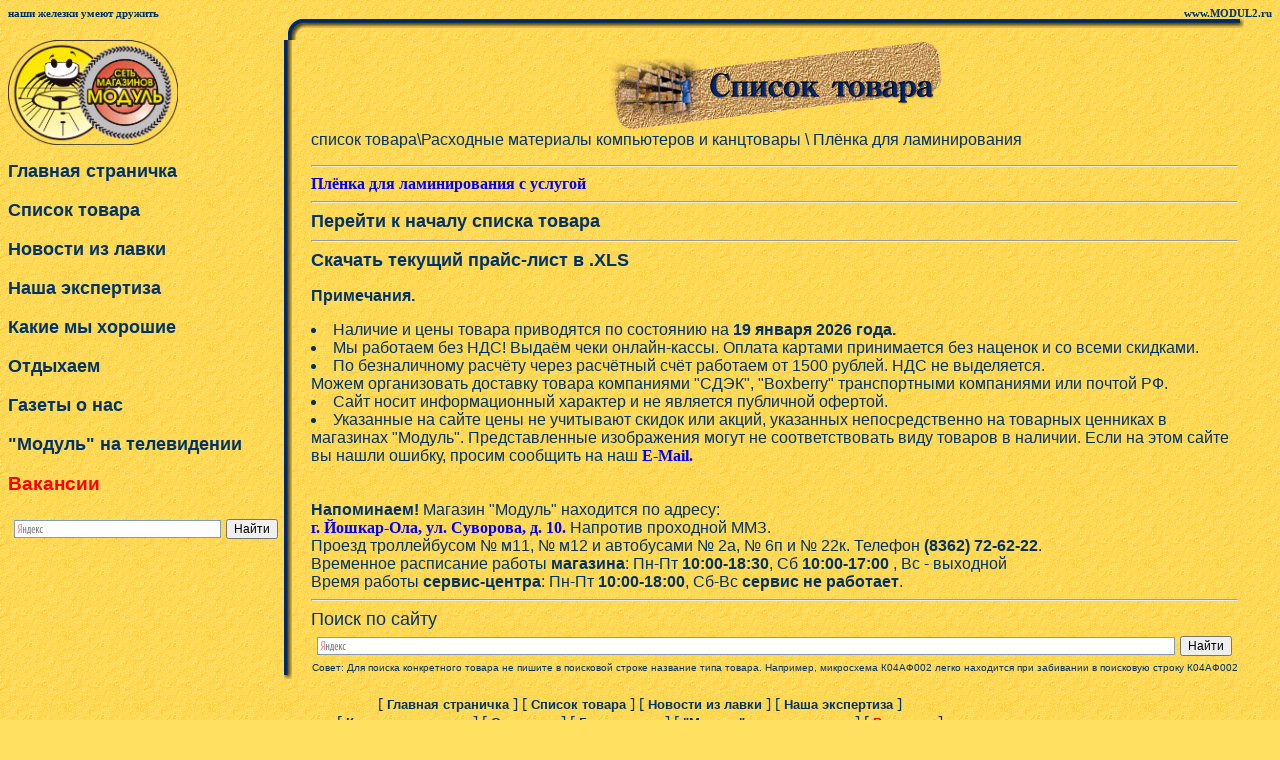

--- FILE ---
content_type: text/html
request_url: http://modul2.ru/sale445.htm
body_size: 4455
content:
<head>
<title>Список товара магазина &quot;Модуль&quot;.</title>
<META content="text/html; charset=windows-1251" http-equiv=Content-Type>
<META content="Магазин Модуль" name=description>
<META name="Author" content="Dmitriy Efimyuk & Aleksandr Kolesnikow">
<META name="Keywords" content="некондиция в Йошкар-Оле, радиодетали в Йошкар-Оле, микросхема в Йошкар-Оле, резистор в Йошкар-Оле, компьютер, неисправный, некондиционный, комплектующие, Йошкар-Ола, лавка радиодеталей, модуль, техническое творчество, радиотехника, б/у, радиоаппаратура в Йошкар-Оле, тиристор в Йошкар-Оле">
<META http-equiv="Content-Type">
<link rel=stylesheet href="bin/style.css" type="text/css">
<link rel="shortcut icon" href="modul.ico" type="image/x-icon"> 
<style type="text/css">
</style>
<!-- Yandex.Metrika counter -->
<script type="text/javascript" >
   (function(m,e,t,r,i,k,a){m[i]=m[i]||function(){(m[i].a=m[i].a||[]).push(arguments)};
   m[i].l=1*new Date();k=e.createElement(t),a=e.getElementsByTagName(t)[0],k.async=1,k.src=r,a.parentNode.insertBefore(k,a)})
   (window, document, "script", "https://mc.yandex.ru/metrika/tag.js", "ym");

   ym(67191283, "init", {
        clickmap:true,
        trackLinks:true,
        accurateTrackBounce:true
   });
</script>
<noscript><div><img src="https://mc.yandex.ru/watch/67191283" style="position:absolute; left:-9999px;" alt="" /></div></noscript>
<!-- /Yandex.Metrika counter -->

</head>

<body onLoad="StartBanner();MM_preloadImages()" background="images/bg_main.jpg" bgcolor="#ffe060" alink="#000ded" link="#0b0000" vlink="#400080" text="#003366">
<table border="0" cellpadding="0" cellspacing="0" width="100%">
    <td align="left" height="7" width="53%"><small>наши железки умеют дружить</small></td>
    <td align="right" height="7" width="47%"><small>www.MODUL2.ru</small></td>
  </tr>
</table>
<table width="98%" border="0" cellpadding="0" cellspacing="0">
  <tr> 
    <td width="185" rowspan="8" height="21"><img src="images/empty.gif" width="185" height="1"></td>
    <td colspan="7" align="right" valign="bottom" rowspan="8" height="21" width="23"><img src="images/ugol.gif" width="23" height="21"></td>
    <td height="3" bgcolor="#00296B" width="700"><img src="images/empty.gif" width="1" height="3"></td>
    <td rowspan="7" align="left" valign="top" width="6" height="9"><img src="images/r_end.gif" width="6" height="9"></td>
  </tr>
  <tr> 
    <td height="1" bgcolor="#10315A" width="700"><img src="images/empty.gif" width="1" height="1"></td>
  </tr>
  <tr> 
    <td height="1" bgcolor="#635221" width="700"><img src="images/empty.gif" width="1" height="1"></td>
  </tr>
  <tr> 
    <td height="1" bgcolor="#7B6B21" width="700"><img src="images/empty.gif" width="1" height="1"></td>
  </tr>
  <tr> 
    <td height="1" bgcolor="#A58C31" width="700"><img src="images/empty.gif" width="1" height="1"></td>
  </tr>
  <tr> 
    <td height="1" bgcolor="#CEAD4A" width="700"><img src="images/empty.gif" width="1" height="1"></td>
  </tr>
  <tr> 
    <td height="1" bgcolor="#DEBD52" width="700"><img src="images/empty.gif" width="1" height="1"></td>
  </tr>
  <tr> 
    <td height="10" width="700"><img src="images/empty.gif" width="1" height="10"></td>
    <td height="10"><img src="images/empty.gif" width="1" height="10"></td>
  </tr>
  <tr> 
    <td width="210" height="506" valign="top" align="left"> <img src="images/s-modul.gif" width="170" alt="Наш логотип"> 
      <p> 
      <table width="100%" border="0" cellpadding="0" cellspacing="0">
        <tr><td><p align="left"><a href="index.html"><font face="arial" font size="4" font color="#003366" onmouseover="this.style.color='#FF0000' " onmouseout="this.style.color='#003366' ">Главная страничка</a></font><br><br></p></td></tr>
        <tr><td><p align="left"><a href="sale0.htm"><font face="arial" font size="4"  font color="#003366" onmouseover="this.style.color='#FF0000' " onmouseout="this.style.color='#003366' ">Список&nbsp;товара</a></font><br><br></p></td></tr>
        <tr><td><p align="left"><a href="news.htm"><font face="arial" font size="4" font color="#003366" onmouseover="this.style.color='#FF0000' " onmouseout="this.style.color='#003366' ">Новости&nbsp;из&nbsp;лавки</a></font><br><br></p></td></tr>
        <tr><td><p align="left"><a href="ek/vt1187.htm"><font face="arial" font size="4" font color="#003366" onmouseover="this.style.color='#FF0000' " onmouseout="this.style.color='#003366' ">Наша&nbsp;экспертиза</a></font><br><br></p></td></tr>
        <tr><td><p align="left"><a href="history.htm"><font face="arial" font size="4" font color="#003366" onmouseover="this.style.color='#FF0000' " onmouseout="this.style.color='#003366' ">Какие&nbsp;мы&nbsp;хорошие</a></font><br><br></p></td></tr>
        <tr><td><p align="left"><a href="rest.htm"><font face="arial" font size="4" font color="#003366" onmouseover="this.style.color='#FF0000' " onmouseout="this.style.color='#003366' ">Отдыхаем</a></font><br><br></td></p></tr>
        <tr><td><p align="left"><a href="pressa.htm"><font face="arial" font size="4"  font color="#003366" onmouseover="this.style.color='#FF0000' " onmouseout="this.style.color='#003366' ">Газеты&nbsp;о&nbsp;нас</a></font><br><br></p></td></tr>
        <tr><td><p align="left"><a href="tv.htm"><font face="arial" font size="4" font color="#003366" onmouseover="this.style.color='#FF0000' " onmouseout="this.style.color='#003366' ">"Модуль" на телевидении</a></font><br><br></p></td></tr>
        <tr><td><p align="left"><a href="vakans.htm"><FLASH>Вакансии</a></font><br><br></p></td></tr>
        <!--tr><td><p align="left"><a href="vakans.htm"><font face="arial" font size="4" font color="#FF0000" onmouseover="this.style.color='#003366' " onmouseout="this.style.color='#FF0000' ">Вакансии</a></font><br><br></p></td></tr-->
<tr><td><div class="ya-site-form ya-site-form_inited_no" data-bem="{&quot;action&quot;:&quot;http://modul2.ru/ya-searsh.htm&quot;,&quot;arrow&quot;:false,&quot;bg&quot;:&quot;transparent&quot;,&quot;fontsize&quot;:12,&quot;fg&quot;:&quot;#000000&quot;,&quot;language&quot;:&quot;ru&quot;,&quot;logo&quot;:&quot;rb&quot;,&quot;publicname&quot;:&quot;поиск на modul2.ru&quot;,&quot;suggest&quot;:true,&quot;target&quot;:&quot;_self&quot;,&quot;tld&quot;:&quot;ru&quot;,&quot;type&quot;:2,&quot;usebigdictionary&quot;:true,&quot;searchid&quot;:2392389,&quot;input_fg&quot;:&quot;#000000&quot;,&quot;input_bg&quot;:&quot;#ffffff&quot;,&quot;input_fontStyle&quot;:&quot;normal&quot;,&quot;input_fontWeight&quot;:&quot;normal&quot;,&quot;input_placeholder&quot;:null,&quot;input_placeholderColor&quot;:&quot;#000000&quot;,&quot;input_borderColor&quot;:&quot;#7f9db9&quot;}"><form action="https://yandex.ru/search/site/" method="get" target="_self" accept-charset="utf-8"><input type="hidden" name="searchid" value="2392389"/><input type="hidden" name="l10n" value="ru"/><input type="hidden" name="reqenc" value=""/><input type="search" name="text" value=""/><input type="submit" value="Найти"/></form></div><style type="text/css">.ya-page_js_yes .ya-site-form_inited_no { display: none; }</style><script type="text/javascript">(function(w,d,c){var s=d.createElement('script'),h=d.getElementsByTagName('script')[0],e=d.documentElement;if((' '+e.className+' ').indexOf(' ya-page_js_yes ')===-1){e.className+=' ya-page_js_yes';}s.type='text/javascript';s.async=true;s.charset='utf-8';s.src=(d.location.protocol==='https:'?'https:':'http:')+'//site.yandex.net/v2.0/js/all.js';h.parentNode.insertBefore(s,h);(w[c]||(w[c]=[])).push(function(){Ya.Site.Form.init()})})(window,document,'yandex_site_callbacks');</script></td></tr></table>

      <p></p>
      <p>&nbsp; 
    </td>
    <td width="3" height="506" bgcolor="#00296B"><img src="images/empty.gif" width="3" height="1"></td>
    <td width="1" height="506" bgcolor="#313942"><img src="images/empty.gif" width="1" height="1"></td>
    <td width="1" height="506" bgcolor="#735A21"><img src="images/empty.gif" width="1" height="1"></td>
    <td width="1" height="506" bgcolor="#847331"><img src="images/empty.gif" width="1" height="1"></td>
    <td width="1" height="506" bgcolor="#AD9439"><img src="images/empty.gif" width="1" height="1"></td>
    <td width="1" height="506" bgcolor="#CEAD42"><img src="images/empty.gif" width="1" height="1"></td>
    <td height="506" width="15"><img src="images/empty.gif" width="15" height="1"></td>
    <td height="506" align="center" valign="top" width="700"> 
      <table width="100%" border="0" cellspacing="0" cellpadding="0" align="center">
        <tr align="center" valign="bottom"> 
          <td><!-- #BeginEditable "title" --><img src="images/logo_prc.gif" width="336" height="91" alt="Список товара"><!-- #EndEditable --></td>
        </tr>
        <tr align="left" valign="top"> 
          <td>
          <P></p>
            <p><font face="Arial, Helvetica, sans-serif">

список товара\Расходные материалы компьютеров и канцтовары   	\ Плёнка для ламинирования   	<BR><HR>
<a href="sale446.htm">  Плёнка для ламинирования с услугой   	</a><BR>
<!-- Вставлять сюда!!! -->
</font>
<Hr><a href="sale0.htm"><font face="arial" font size="4" font color="#003366" onmouseover="this.style.color='#FF0000' " onmouseout="this.style.color='#003366' ">Перейти к началу списка товара</a></font>
<Hr><a href="price-modul.xls"><font face="arial" font size="4" font color="#003366" onmouseover="this.style.color='#FF0000' " onmouseout="this.style.color='#003366' ">Скачать текущий прайс-лист в .XLS</a></font>
<P align="justify"><font face="Arial, Helvetica, sans-serif">
<B>Примечания.</B>
<li>Наличие и цены товара приводятся по состоянию на <b>19 января 2026 года.</b><br>
<li>Мы работаем без НДС! Выдаём чеки онлайн-кассы. Оплата картами принимается без наценок и со всеми скидками.<br>
<li>По безналичному расчёту через расчётный счёт работаем от 1500 рублей. НДС не выделяется.<br> Можем организовать доставку товара компаниями "СДЭК", "Boxberry" транспортными компаниями или почтой РФ.<br>
<li>Сайт носит информационный характер и не является публичной офертой. 
<li>Указанные на сайте цены не учитывают скидок или акций, указанных непосредственно на товарных ценниках в магазинах "Модуль". Представленные изображения могут не соответствовать виду товаров в наличии. 
Если на этом сайте вы нашли ошибку, просим сообщить на наш <a href="mailto:modul22@inbox.ru">E-Mail.</a>
<br>
<br><br>
<B>Напоминаем!</B> Магазин "Модуль" находится по адресу: <a href="http://maps.yandex.ru/?ll=47.868250%2C56.633968&spn=0.007339%2C0.001005&z=17&l=map%2Cstv&ol=stv&oll=47.868250380000006%2C56.63396848&ost=dir%3A115.05281072206105%2C0~spn%3A89.99999987427145%2C46.51844189105658">
<br>г. Йошкар-Ола, ул. Суворова, д. 10.</a> Напротив проходной ММЗ. <br>
Проезд троллейбусом № м11, № м12 и автобусами № 2а, № 6п и № 22к. Телефон <b>(8362) 72-62-22</b>.<br>
Временное расписание работы <b>магазина</b>: Пн-Пт <b>10:00-18:30</b>, Сб <b>10:00-17:00 </b>, Вс - выходной<br>
Время работы <b>сервис-центра</b>: Пн-Пт <b>10:00-18:00</b>, Сб-Вс <b>сервис не работает</b>. <Br>
<!--B>С 1 июля до 1 августа 2023 года в ремонт принимается только гарантийная техника.</b-->
<!--b>Временное</b> расписание работы <b>магазина в рабочие дни</b>: Пн-Пт <b>10:00-18:30</b>, Сб <b>10:00-17:00 </b>, Вс <b>10:00-16:00</b><br>
Время работы <b>сервис-центра</b>: Пн-Пт <b>10:00-18:00</b>, Сб-Вс <b>сервис не работает</b>. <Br>
В выходные и праздничные дни <b>сервис</b> не работает, работает <b>только магазин</b>, поэтому техника в ремонт не принимается и из ремонта не выдаётся.<br-->
<Hr>
<font face="arial" font size="4" font color="#003366" onmouseover="this.style.color='#FF0000' " onmouseout="this.style.color='#003366' ">Поиск по сайту</font>
<div class="ya-site-form ya-site-form_inited_no" data-bem="{&quot;action&quot;:&quot;http://modul2.ru/ya-searsh.htm&quot;,&quot;arrow&quot;:false,&quot;bg&quot;:&quot;transparent&quot;,&quot;fontsize&quot;:12,&quot;fg&quot;:&quot;#000000&quot;,&quot;language&quot;:&quot;ru&quot;,&quot;logo&quot;:&quot;rb&quot;,&quot;publicname&quot;:&quot;поиск на modul2.ru&quot;,&quot;suggest&quot;:true,&quot;target&quot;:&quot;_self&quot;,&quot;tld&quot;:&quot;ru&quot;,&quot;type&quot;:2,&quot;usebigdictionary&quot;:true,&quot;searchid&quot;:2392389,&quot;input_fg&quot;:&quot;#000000&quot;,&quot;input_bg&quot;:&quot;#ffffff&quot;,&quot;input_fontStyle&quot;:&quot;normal&quot;,&quot;input_fontWeight&quot;:&quot;normal&quot;,&quot;input_placeholder&quot;:null,&quot;input_placeholderColor&quot;:&quot;#000000&quot;,&quot;input_borderColor&quot;:&quot;#7f9db9&quot;}"><form action="https://yandex.ru/search/site/" method="get" target="_self" accept-charset="utf-8"><input type="hidden" name="searchid" value="2392389"/><input type="hidden" name="l10n" value="ru"/><input type="hidden" name="reqenc" value=""/><input type="search" name="text" value=""/><input type="submit" value="Найти"/></form></div><style type="text/css">.ya-page_js_yes .ya-site-form_inited_no { display: none; }</style><script type="text/javascript">(function(w,d,c){var s=d.createElement('script'),h=d.getElementsByTagName('script')[0],e=d.documentElement;if((' '+e.className+' ').indexOf(' ya-page_js_yes ')===-1){e.className+=' ya-page_js_yes';}s.type='text/javascript';s.async=true;s.charset='utf-8';s.src=(d.location.protocol==='https:'?'https:':'http:')+'//site.yandex.net/v2.0/js/all.js';h.parentNode.insertBefore(s,h);(w[c]||(w[c]=[])).push(function(){Ya.Site.Form.init()})})(window,document,'yandex_site_callbacks');</script>
<center><font face="arial" font size="1" font color="#003366" onmouseover="this.style.color='#FF0000' " onmouseout="this.style.color='#003366' ">Совет: Для поиска конкретного товара не пишите в поисковой строке название типа товара. Например, микросхема К04АФ002 легко находится при забивании в поисковую строку К04АФ002</font></small>
</tr></table>
</td>
<td height="506" width="6"><img src="images/empty.gif" width="6" height="1"></td>
</tr>
<tr align="left" valign="top"> 
<td width="210" height="6"><img src="images/empty.gif" width="1" height="1"></td>
<td colspan="6" height="6"><img src="images/b_end.gif" width="8" height="6"></td>
<td height="6" width="15"><img src="images/empty.gif" width="1" height="1"></td>
<td height="6" width="700"><img src="images/empty.gif" width="1" height="1"></td>
<td height="6" width="6"><img src="images/empty.gif" width="1" height="1"></td>
</tr></table>
<p><center>
 [&nbsp;<a href="index.html"><font face="arial" font size="2" font color="#003366" onmouseover="this.style.color='#FF0000' " onmouseout="this.style.color='#003366' ">Главная&nbsp;страничка</a></font>&nbsp;]
 [&nbsp;<a href="sale0.htm"><font face="arial" font size="2"  font color="#003366" onmouseover="this.style.color='#FF0000' " onmouseout="this.style.color='#003366' ">Список&nbsp;товара</a></font>&nbsp;]
 [&nbsp;<a href="news.htm"><font face="arial" font size="2" font color="#003366" onmouseover="this.style.color='#FF0000' " onmouseout="this.style.color='#003366' ">Новости&nbsp;из&nbsp;лавки</a></font>&nbsp;]
 [&nbsp;<a href="ek/vt1187.htm"><font face="arial" font size="2" font color="#003366" onmouseover="this.style.color='#FF0000' " onmouseout="this.style.color='#003366' ">Наша&nbsp;экспертиза</a></font>&nbsp;]<br>
 [&nbsp;<a href="history.htm"><font face="arial" font size="2" font color="#003366" onmouseover="this.style.color='#FF0000' " onmouseout="this.style.color='#003366' ">Какие&nbsp;мы&nbsp;хорошие</a></font>&nbsp;]
 [&nbsp;<a href="rest.htm"><font face="arial" font size="2" font color="#003366" onmouseover="this.style.color='#FF0000' " onmouseout="this.style.color='#003366' ">Отдыхаем</a></font>&nbsp;]
 [&nbsp;<a href="pressa.htm"><font face="arial" font size="2"  font color="#003366" onmouseover="this.style.color='#FF0000' " onmouseout="this.style.color='#003366' ">Газеты&nbsp;о&nbsp;нас</a></font>&nbsp;]
 [&nbsp;<a href="tv.htm"><font face="arial" font size="2" font color="#003366" onmouseover="this.style.color='#FF0000' " onmouseout="this.style.color='#003366' ">"Модуль" на телевидении</a></font>&nbsp;]
 [&nbsp;<a href="vakans.htm"><font face="arial" font size="2" font color="#FF0000" onmouseover="this.style.color='#003366' " onmouseout="this.style.color='#FF0000' ">Вакансии</a></font>&nbsp;]<br><br>

<p><small>По всем вопросам, связанным с содержанием сайта или с представленным 
  на нём товаре обращаться: <br>
  E-Mail: <a href="mailto:modul22@inbox.ru">modul22@inbox.ru</a> или по телефону +7(836-2) 72-62-22</small>
 <p><small><a href="https://webmaster.yandex.ru/siteinfo/?site=modul2.ru"><img width="88" height="31" alt="" border="0" src="https://yandex.ru/cycounter?modul2.ru&theme=light&lang=ru"/></a>
</body></html>
